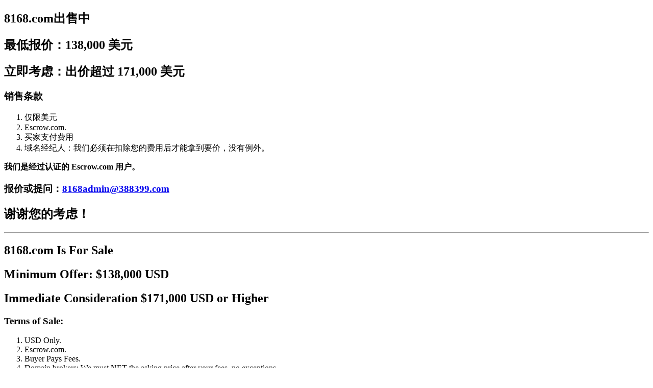

--- FILE ---
content_type: text/html; charset=UTF-8
request_url: https://www.8168.com/for-sale.html?mod=viewthread&tid=3142&page=1
body_size: 1125
content:
<!DOCTYPE html PUBLIC "-//W3C//DTD XHTML 1.0 Transitional//EN" "http://www.w3.org/TR/xhtml1/DTD/xhtml1-transitional.dtd">
<html xmlns="http://www.w3.org/1999/xhtml">
<head>
<meta http-equiv="Content-Type" content="text/html; charset=utf-8" />
<title>8168.com出售 / 8168.com For Sale</title>
</head>
<body>
<h2>8168.com出售中</h2>

<h2>最低报价：138,000 美元</h2>
<h2>立即考虑：出价超过 171,000 美元</h2>

<h3>销售条款</h3>
<ol>
<li>仅限美元</li>
<li>Escrow.com.</li>
<li>买家支付费用</li>
<li>域名经纪人：我们必须在扣除您的费用后才能拿到要价，没有例外。</li>
</ol>
<strong>我们是经过认证的 Escrow.com 用户。</strong>
<h3>报价或提问：<a href="/cdn-cgi/l/email-protection#ae969f9896cfcac3c7c0ee9d96969d979780cdc1c391dddbccc4cbcdda93969f989680cdc1c3"><span class="__cf_email__" data-cfemail="665e57505e07020b0f0826555e5e555f5f4805090b">[email&#160;protected]</span></a></h3>
<h2>谢谢您的考虑！</h2>
<hr />
<h2>8168.com Is For Sale</h2>

<h2>Minimum Offer: $138,000 USD</h2>
<h2>Immediate Consideration $171,000 USD or Higher</h2>

<h3>Terms of Sale:</h3>
<ol>
<li>USD Only.</li>
<li>Escrow.com.</li>
<li>Buyer Pays Fees.</li>
<li>Domain brokers: We must NET the asking price after your fees, no exceptions.</li>
</ol>
<strong>We are certified Escrow.com Users</strong>
<h3>To ask questions or make an offer: <a href="/cdn-cgi/l/email-protection#85bdb4b3bde4e1e8ecebc5b6bdbdb6bcbcabe6eae8baf6f0e7efe0e6f1b8bdb4b3bdabe6eae8"><span class="__cf_email__" data-cfemail="9ea6afa8a6fffaf3f7f0deada6a6ada7a7b0fdf1f3">[email&#160;protected]</span></a></h3>
<h2>Thank you for your consideration!</h2>


<script data-cfasync="false" src="/cdn-cgi/scripts/5c5dd728/cloudflare-static/email-decode.min.js"></script><script defer src="https://static.cloudflareinsights.com/beacon.min.js/vcd15cbe7772f49c399c6a5babf22c1241717689176015" integrity="sha512-ZpsOmlRQV6y907TI0dKBHq9Md29nnaEIPlkf84rnaERnq6zvWvPUqr2ft8M1aS28oN72PdrCzSjY4U6VaAw1EQ==" data-cf-beacon='{"version":"2024.11.0","token":"efd35a8d807d413f824a1873c3049c7a","r":1,"server_timing":{"name":{"cfCacheStatus":true,"cfEdge":true,"cfExtPri":true,"cfL4":true,"cfOrigin":true,"cfSpeedBrain":true},"location_startswith":null}}' crossorigin="anonymous"></script>
</body>
</html>